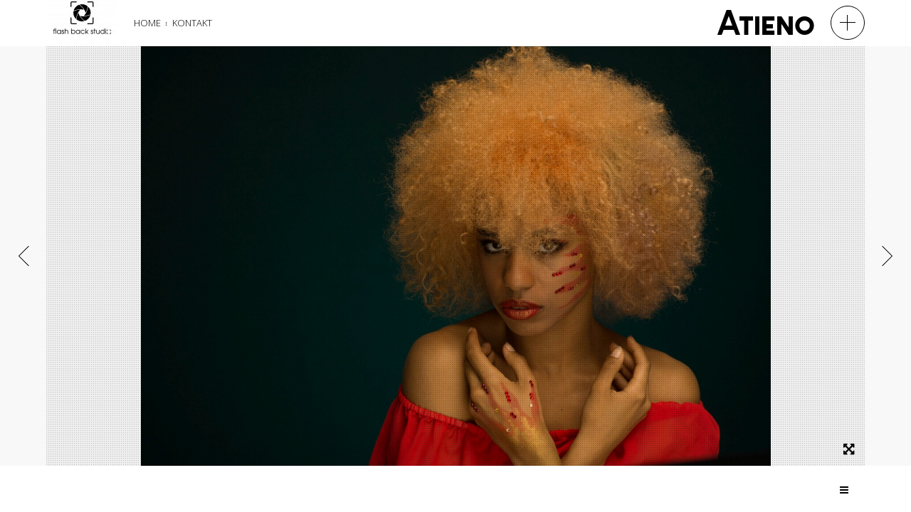

--- FILE ---
content_type: text/html; charset=UTF-8
request_url: http://www.flashbackstudio.pl/gallery/egzotycznie/?image=160
body_size: 15863
content:
<!DOCTYPE html>
<html lang="pl-PL">
<head>
<meta charset="UTF-8">
<meta name="viewport" content="width=device-width, initial-scale=1, maximum-scale=1.0, user-scalable=no">

<title>Egzotycznie</title>

<link rel="profile" href="http://gmpg.org/xfn/11">
<link rel="pingback" href="http://www.flashbackstudio.pl/xmlrpc.php">


<link rel='dns-prefetch' href='//s7.addthis.com' />
<link rel='dns-prefetch' href='//fonts.googleapis.com' />
<link rel='dns-prefetch' href='//s.w.org' />
<link rel="alternate" type="application/rss+xml" title="Fotografie Flash Back Studio &raquo; Kanał z wpisami" href="http://www.flashbackstudio.pl/feed/" />
<link rel="alternate" type="application/rss+xml" title="Fotografie Flash Back Studio &raquo; Kanał z komentarzami" href="http://www.flashbackstudio.pl/comments/feed/" />
		<script type="text/javascript">
			window._wpemojiSettings = {"baseUrl":"https:\/\/s.w.org\/images\/core\/emoji\/11.2.0\/72x72\/","ext":".png","svgUrl":"https:\/\/s.w.org\/images\/core\/emoji\/11.2.0\/svg\/","svgExt":".svg","source":{"concatemoji":"http:\/\/www.flashbackstudio.pl\/wp-includes\/js\/wp-emoji-release.min.js?ver=5.1.19"}};
			!function(e,a,t){var n,r,o,i=a.createElement("canvas"),p=i.getContext&&i.getContext("2d");function s(e,t){var a=String.fromCharCode;p.clearRect(0,0,i.width,i.height),p.fillText(a.apply(this,e),0,0);e=i.toDataURL();return p.clearRect(0,0,i.width,i.height),p.fillText(a.apply(this,t),0,0),e===i.toDataURL()}function c(e){var t=a.createElement("script");t.src=e,t.defer=t.type="text/javascript",a.getElementsByTagName("head")[0].appendChild(t)}for(o=Array("flag","emoji"),t.supports={everything:!0,everythingExceptFlag:!0},r=0;r<o.length;r++)t.supports[o[r]]=function(e){if(!p||!p.fillText)return!1;switch(p.textBaseline="top",p.font="600 32px Arial",e){case"flag":return s([55356,56826,55356,56819],[55356,56826,8203,55356,56819])?!1:!s([55356,57332,56128,56423,56128,56418,56128,56421,56128,56430,56128,56423,56128,56447],[55356,57332,8203,56128,56423,8203,56128,56418,8203,56128,56421,8203,56128,56430,8203,56128,56423,8203,56128,56447]);case"emoji":return!s([55358,56760,9792,65039],[55358,56760,8203,9792,65039])}return!1}(o[r]),t.supports.everything=t.supports.everything&&t.supports[o[r]],"flag"!==o[r]&&(t.supports.everythingExceptFlag=t.supports.everythingExceptFlag&&t.supports[o[r]]);t.supports.everythingExceptFlag=t.supports.everythingExceptFlag&&!t.supports.flag,t.DOMReady=!1,t.readyCallback=function(){t.DOMReady=!0},t.supports.everything||(n=function(){t.readyCallback()},a.addEventListener?(a.addEventListener("DOMContentLoaded",n,!1),e.addEventListener("load",n,!1)):(e.attachEvent("onload",n),a.attachEvent("onreadystatechange",function(){"complete"===a.readyState&&t.readyCallback()})),(n=t.source||{}).concatemoji?c(n.concatemoji):n.wpemoji&&n.twemoji&&(c(n.twemoji),c(n.wpemoji)))}(window,document,window._wpemojiSettings);
		</script>
		<style type="text/css">
img.wp-smiley,
img.emoji {
	display: inline !important;
	border: none !important;
	box-shadow: none !important;
	height: 1em !important;
	width: 1em !important;
	margin: 0 .07em !important;
	vertical-align: -0.1em !important;
	background: none !important;
	padding: 0 !important;
}
</style>
	<link rel='stylesheet' id='wp-block-library-css'  href='http://www.flashbackstudio.pl/wp-includes/css/dist/block-library/style.min.css?ver=5.1.19' type='text/css' media='all' />
<link rel='stylesheet' id='contact-form-7-css'  href='http://www.flashbackstudio.pl/wp-content/plugins/contact-form-7/includes/css/styles.css?ver=4.3' type='text/css' media='all' />
<link rel='stylesheet' id='bw-shortcode-css'  href='http://www.flashbackstudio.pl/wp-content/themes/trend/bw/assets/css/shortcode.css?ver=3.6' type='text/css' media='all' />
<link rel='stylesheet' id='style-css'  href='http://www.flashbackstudio.pl/wp-content/themes/trend/style.css?ver=3.6' type='text/css' media='all' />
<link rel='stylesheet' id='bw-owl-carousel-css'  href='http://www.flashbackstudio.pl/wp-content/themes/trend/assets/css/vendors/jquery.owl.carousel/owl.carousel.all.css?ver=3.6' type='text/css' media='all' />
<link rel='stylesheet' id='bw-style-css'  href='http://www.flashbackstudio.pl/wp-content/themes/trend/assets/css/style.css?ver=3.6' type='text/css' media='all' />
<link rel='stylesheet' id='bw-media-css'  href='http://www.flashbackstudio.pl/wp-content/themes/trend/assets/css/media.css?ver=3.6' type='text/css' media='all' />
<link rel='stylesheet' id='bw-scrollbar-css'  href='http://www.flashbackstudio.pl/wp-content/themes/trend/assets/css/jquery.mcustomscrollbar.css?ver=3.6' type='text/css' media='all' />
<link rel='stylesheet' id='bw-dashicons-css'  href='http://www.flashbackstudio.pl/wp-content/themes/trend/assets/css/dashicons.css?ver=3.6' type='text/css' media='all' />
<link rel='stylesheet' id='google-fonts-css'  href='http://fonts.googleapis.com/css?family=Open+Sans%3A300%2C400&#038;ver=5.1.19' type='text/css' media='all' />
<script type='text/javascript' src='http://www.flashbackstudio.pl/wp-includes/js/jquery/jquery.js?ver=1.12.4'></script>
<script type='text/javascript' src='http://www.flashbackstudio.pl/wp-includes/js/jquery/jquery-migrate.min.js?ver=1.4.1'></script>
<link rel='https://api.w.org/' href='http://www.flashbackstudio.pl/wp-json/' />
<link rel="EditURI" type="application/rsd+xml" title="RSD" href="http://www.flashbackstudio.pl/xmlrpc.php?rsd" />
<link rel="wlwmanifest" type="application/wlwmanifest+xml" href="http://www.flashbackstudio.pl/wp-includes/wlwmanifest.xml" /> 
<link rel='prev' title='Monochromatyczne' href='http://www.flashbackstudio.pl/gallery/czarno-biale/' />
<link rel='next' title='Portret plener miejski' href='http://www.flashbackstudio.pl/gallery/portret-plener-miejski/' />
<meta name="generator" content="WordPress 5.1.19" />
<link rel="canonical" href="http://www.flashbackstudio.pl/gallery/egzotycznie/" />
<link rel='shortlink' href='http://www.flashbackstudio.pl/?p=154' />
<link rel="alternate" type="application/json+oembed" href="http://www.flashbackstudio.pl/wp-json/oembed/1.0/embed?url=http%3A%2F%2Fwww.flashbackstudio.pl%2Fgallery%2Fegzotycznie%2F" />
<link rel="alternate" type="text/xml+oembed" href="http://www.flashbackstudio.pl/wp-json/oembed/1.0/embed?url=http%3A%2F%2Fwww.flashbackstudio.pl%2Fgallery%2Fegzotycznie%2F&#038;format=xml" />
		<style type="text/css">.recentcomments a{display:inline !important;padding:0 !important;margin:0 !important;}</style>
				<style type="text/css">.recentcomments a{display:inline !important;padding:0 !important;margin:0 !important;}</style>
		<style>body, html {background-color:#f8f8f8}#header, #footer {background-color:#fff}
			::selection {background:#fffd82}
			::-moz-selection {background:#fffd82}
			#navigation-mobile .mobile-close span, .form-submit #submit:hover, .widget_tag_cloud a, #sidebar .mCSB_dragger_bar, .mCS-dark > .mCSB_scrollTools .mCSB_draggerRail, .sitemap ul a:hover, .sitemap ol a:hover, .bargraph li span, #footer .copy a:hover, .isotope .isotope-item .plus, .rail-content .plus, .item .plus, #categorizr .quick-view-gallery .pluss, #categorizr .quick-view-gallery a, #categorizr .nav .title.active:before, #categorizr .nav .title:before {background-color:#fffd82}
			#navigation-mobile h2, #wp-calendar #today, #wp-calendar tbody td a, .widget-title, #sidebar ul a:hover, #sidebar ol a:hover, .bw-button:hover, .social li:hover a, #categorizr .nav .title.active, #categorizr .nav .title:hover {color:#fffd82}
		
			#categorizr.expanded .nav .title {color:#000;}
			#categorizr.expanded .nav .title:before {background-color:#000;}
		
			body {background-color:#fffd82}
		</style><style>body{font-family:'Open Sans'}</style><style type="text/css" id="custom-background-css">
body.custom-background { background-color: #191919; }
</style>
	
</head>

<body class="bw_gallery-template-default single single-bw_gallery postid-154 custom-background bw-pattern-dot init">



<header id="header" >
	
	<div class="header-part-left">
				<a class="logo" href="http://www.flashbackstudio.pl/">
						<img src="http://www.flashbackstudio.pl/wp-content/uploads/2015/11/fbs-logo2-e1507572955123.jpg" alt="Fotografie Flash Back Studio">
					</a>
		
		<a id="toggle-nav" href="#"></a>
		
		<nav id="navigation">
			<div class="menu-mobile-menu-container"><ul id="menu-mobile-menu" class="menu"><li id="menu-item-87" class="menu-item menu-item-type-post_type menu-item-object-page menu-item-home menu-item-87"><a href="http://www.flashbackstudio.pl/">HOME</a></li>
<li id="menu-item-86" class="menu-item menu-item-type-post_type menu-item-object-page menu-item-86"><a href="http://www.flashbackstudio.pl/kontakt/">KONTAKT</a></li>
</ul></div>		</nav>
		
		<nav id="navigation-mobile">
			<div class="menu-mobile-menu-container"><ul id="menu-mobile-menu-1" class="menu"><li class="menu-item menu-item-type-post_type menu-item-object-page menu-item-home menu-item-87"><a href="http://www.flashbackstudio.pl/">HOME</a></li>
<li class="menu-item menu-item-type-post_type menu-item-object-page menu-item-86"><a href="http://www.flashbackstudio.pl/kontakt/">KONTAKT</a></li>
</ul></div>		</nav>
		
	</div>
	
			<div class="header-part-right djax-dynamic ">
			
							<h1>Atieno</h1>
						
						<a class="close" href="http://www.flashbackstudio.pl/gallery/egzotycznie/">
				<div class="circle-button round black">
					<div class="point">
						<span class="hor"></span>
						<span class="ver"></span>
					</div>
				</div>
			</a>
						
		</div>
		
		
</header>
<div id="wrapper">
	
	<!-- dynamic content -->
	<div id="container" class="djax-dynamic">
		
		
<div id="post-154" class="bw--gallery scale--both overflow post-154 bw_gallery type-bw_gallery status-publish hentry">
	
		
	<div id="gallery">
		
		<div class="gallery-holder ">
			
							
				<img class='fit' src='http://www.flashbackstudio.pl/wp-content/uploads/2017/10/DSC09688-1620x1080.jpg' alt=''>				
								
						
		</div>
		
					<a href="http://www.flashbackstudio.pl/gallery/egzotycznie/?image=161" class="post-nav nav-right">
					<div class="thumb">
						
						<img src="http://www.flashbackstudio.pl/wp-content/uploads/2017/10/DSC09707-110x65.jpg" alt="">
						
												
					</div>
					<span class="arrow rotate"></span>
				</a><a href="http://www.flashbackstudio.pl/gallery/egzotycznie/?image=159" class="post-nav nav-left">
					<div class="thumb">
						
						<img src="http://www.flashbackstudio.pl/wp-content/uploads/2017/10/DSC09687-110x65.jpg" alt="">
						
												
					</div>
					<span class="arrow rotate"></span>
				</a>				
					<span id="pattern-full"></span>
				
					<span class="full-overlay"></span>
				
		<ul id="image-buttons">
			
					
						
						
			<li class="icon">
				<a class="full-toggle expand black" href="#">
					<i class="fa fa-arrows-alt"></i>
				</a>
			</li>
			
						
		</ul>
		
				
	</div>
	
</div>
		
	</div>
	
</div>


	<div id="sidebar">
		<div class="djax-dynamic">
			<aside id="search-2" class="widget widget_search"><form role="search" method="get" class="search-form" action="http://www.flashbackstudio.pl/">
				<label>
					<span class="screen-reader-text">Szukaj:</span>
					<input type="search" class="search-field" placeholder="Szukaj &hellip;" value="" name="s" />
				</label>
				<input type="submit" class="search-submit" value="Szukaj" />
			</form></aside><aside id="recent-comments-2" class="widget widget_recent_comments"><h1 class="widget-title">Najnowsze komentarze</h1><ul id="recentcomments" class="bw-sidebar-posts"></ul></aside><aside id="archives-2" class="widget widget_archive"><h1 class="widget-title">Archiwa</h1>		<ul>
					</ul>
			</aside><aside id="categories-2" class="widget widget_categories"><h1 class="widget-title">Kategorie</h1>		<ul>
			<li class="cat-item-none">Brak kategorii</li>		</ul>
			</aside><aside id="meta-2" class="widget widget_meta"><h1 class="widget-title">Meta</h1>			<ul>
						<li><a href="http://www.flashbackstudio.pl/wp-login.php">Zaloguj się</a></li>
			<li><a href="http://www.flashbackstudio.pl/feed/">Kanał <abbr title="Really Simple Syndication">RSS</abbr> z wpisami</a></li>
			<li><a href="http://www.flashbackstudio.pl/comments/feed/">Kanał <abbr title="Really Simple Syndication">RSS</abbr> z komentarzami</a></li>
			<li><a href="https://pl.wordpress.org/" title="Ta strona jest oparta na WordPressie &mdash; nowoczesnej, semantycznej, osobistej platformie publikacyjnej.">WordPress.org</a></li>			</ul>
			</aside>		</div>
	</div>


<footer id="footer">
	
	<!-- social icons -->
		
	<p class="copy">
					</p>
	
		
		<a href="#" id="toggle-sidebar">
		<i class="fa fa-bars"></i>
	</a>
		
</footer>

<script type='text/javascript' src='http://www.flashbackstudio.pl/wp-includes/js/comment-reply.min.js?ver=5.1.19'></script>
<script type='text/javascript' src='http://www.flashbackstudio.pl/wp-content/plugins/contact-form-7/includes/js/jquery.form.min.js?ver=3.51.0-2014.06.20'></script>
<script type='text/javascript'>
/* <![CDATA[ */
var _wpcf7 = {"loaderUrl":"http:\/\/www.flashbackstudio.pl\/wp-content\/plugins\/contact-form-7\/images\/ajax-loader.gif","sending":"Trwa wysy\u0142anie..."};
/* ]]> */
</script>
<script type='text/javascript' src='http://www.flashbackstudio.pl/wp-content/plugins/contact-form-7/includes/js/scripts.js?ver=4.3'></script>
<script type='text/javascript' src='http://www.flashbackstudio.pl/wp-content/themes/trend/assets/js/vendors/tween-max/tweenmax.min.js?ver=3.6'></script>
<script type='text/javascript' src='http://www.flashbackstudio.pl/wp-content/themes/trend/bw/assets/js/shortcode.js?ver=3.6'></script>
<script type='text/javascript' src='http://www.flashbackstudio.pl/wp-content/themes/trend/bw/lib/acf/js/custom-admin.js?ver=3.6'></script>
<script type='text/javascript' src='http://www.flashbackstudio.pl/wp-content/themes/trend/assets/js/vendors/jquery.imagesloaded/imagesloaded.min.js?ver=3.6'></script>
<script type='text/javascript' src='http://www.flashbackstudio.pl/wp-content/themes/trend/assets/js/vendors/jquery.owl.slider/owl.carousel.min.js?ver=3.6'></script>
<script type='text/javascript' src='http://www.flashbackstudio.pl/wp-content/themes/trend/assets/js/vendors/jquery.magnific-popup/jquery.magnific-popup.min.js?ver=3.6'></script>
<script type='text/javascript' src='http://www.flashbackstudio.pl/wp-content/themes/trend/assets/js/vendors/jquery.easing/jquery.easing.1.3.js?ver=3.6'></script>
<script type='text/javascript' src='http://www.flashbackstudio.pl/wp-content/themes/trend/assets/js/vendors/jquery-smartresize-master/jquery.debouncedresize.js?ver=3.6'></script>
<script type='text/javascript' src='http://www.flashbackstudio.pl/wp-content/themes/trend/assets/js/vendors/jquery.isotope/jquery.isotope.min.js?ver=3.6'></script>
<script type='text/javascript' src='http://www.flashbackstudio.pl/wp-content/themes/trend/assets/js/vendors/jquery.djax/jquery.djax.js?ver=3.6'></script>
<script type='text/javascript' src='http://www.flashbackstudio.pl/wp-content/themes/trend/assets/js/vendors/jquery.resize-to-parent/jquery.resizeimagetoparent.js?ver=3.6'></script>
<script type='text/javascript' src='http://www.flashbackstudio.pl/wp-content/themes/trend/assets/js/vendors/jquery.mousewheel/jquery.mousewheel.js?ver=3.6'></script>
<script type='text/javascript' src='http://www.flashbackstudio.pl/wp-content/themes/trend/assets/js/vendors/jquery.custom-scrollbar-plugin/jquery.mcustomscrollbar.js?ver=3.6'></script>
<script type='text/javascript' src='//s7.addthis.com/js/300/addthis_widget.js?ver=3.6#pubid=ra-534b93e766f14c42'></script>
<script type='text/javascript' src='http://www.flashbackstudio.pl/wp-content/themes/trend/assets/js/main.js?ver=3.6'></script>
<script type='text/javascript' src='http://www.flashbackstudio.pl/wp-includes/js/wp-embed.min.js?ver=5.1.19'></script>

</body>
</html>

--- FILE ---
content_type: text/javascript
request_url: http://www.flashbackstudio.pl/wp-content/themes/trend/assets/js/vendors/jquery.djax/jquery.djax.js?ver=3.6
body_size: 6403
content:
/*
* jQuery djax
*
* @version v0.122
*
* Copyright 2012, Brian Zeligson
* Released under the MIT license.
* http://www.opensource.org/licenses/mit-license.php
*
* Homepage:
*   http://beezee.github.com/djax.html
*
* Authors:
*   Brian Zeligson
*
* Contributors:
*  Gary Jones @GaryJones
*
* Maintainer:
*   Brian Zeligson github @beezee
*
*/

/*jslint browser: true, indent: 4, maxerr: 50, sub: true */
/*jshint bitwise:true, curly:true, eqeqeq:true, forin:true, immed:true, latedef:true, noarg:true, noempty:true, nomen:true, nonew:true, onevar:true, plusplus:true, regexp:true, smarttabs:true, strict:true, trailing:true, undef:true, white:true, browser:true, jquery:true, indent:4, maxerr:50, */
/*global jQuery */

// ==ClosureCompiler==
// @compilation_level ADVANCED_OPTIMIZATIONS
// @output_file_name jquery.djax.js
// @externs_url http://closure-compiler.googlecode.com/svn/trunk/contrib/externs/jquery-1.7.js
// ==/ClosureCompiler==
// http://closure-compiler.appspot.com/home

(function ($, exports) {
	'use strict';

	$.fn.djax = function (selector, exceptions, replaceBlockWithFunc) {

		// If browser doesn't support pushState, abort now
		if (!history.pushState) {
			return $(this);
		}

		var self = this,
		    blockSelector = selector,
		    excludes = (exceptions && exceptions.length) ? exceptions : [],
		    replaceBlockWith = (replaceBlockWithFunc) ? replaceBlockWithFunc : $.fn.replaceWith,
			djaxing = false;

		// Ensure that the history is correct when going from 2nd page to 1st
		window.history.replaceState(
			{
				'url' : window.location.href,
				'title' : $('title').text()
			},
			$('title').text(),
			window.location.href
		);
		
		self.clearDjaxing = function() {
			self.djaxing = false;
		}

		// Exclude the link exceptions
		self.attachClick = function (element, event) {

			var link = $(element),
				exception = false;

			$.each(excludes, function (index, exclusion) {
				if (link.attr('href').indexOf(exclusion) !== -1) {
					exception = true;
				}
				if (window.location.href.indexOf(exclusion) !== -1) {
					exception = true;
				}
			});

			// If the link is one of the exceptions, return early so that
			// the link can be clicked and a full page load as normal
			if (exception) {
				return $(element);
			}

			// From this point on, we handle the behaviour
			event.preventDefault();

			// If we're already doing djaxing, return now and silently fail
			if (self.djaxing) {
				setTimeout(self.clearDjaxing, 1000);
				return $(element);
			}

			$(window).trigger('djaxClick', [element]);
			self.reqUrl = link.attr('href');
			self.triggered = false;
			self.navigate(link.attr('href'), true);
		};

		// Handle the navigation
		self.navigate = function (url, add) {

			var blocks = $(blockSelector);

			self.djaxing = true;

			// Get the new page
			$(window).trigger(
				'djaxLoading',
				[{
					'url' : url
				}]
			);

			var replaceBlocks = function (response) {
				if (url !== self.reqUrl) {
					self.navigate(self.reqUrl, false);
					return true;
				}

				var result = $(response),
					newBlocks = $(result).find(blockSelector);

				if (add) {
					window.history.pushState(
						{
							'url' : url,
							'title' : $(result).filter('title').text()
						},
						$(result).filter('title').text(),
						url
					);
				}

				// Set page title as new page title
				$('title').text($(result).filter('title').text());

				// Loop through each block and find new page equivalent
				blocks.each(function () {

					var id = '#' + $(this).attr('id'),
					    newBlock = newBlocks.filter(id),
					    block = $(this);
					
					$('a', newBlock).filter(function () {
						return this.hostname === location.hostname;
					}).addClass('dJAX_internal').on('click', function (event) {
                        if($(this).hasClass('nodjax')) { return; }
						return self.attachClick(this, event);
					});
					
					if (newBlock.length) {
						//if (block.html() !== newBlock.html()) {
                            newBlock.imagesLoaded(function() {
                                replaceBlockWith.call(block, newBlock);
                            });
						//}
					} else {
						block.remove();
					}

				});

				// Loop through new page blocks and add in as needed
				$.each(newBlocks, function () {

					var newBlock = $(this),
					    id = '#' + $(this).attr('id'),
					    $previousSibling;

					// If there is a new page block without an equivalent block
					// in the old page, we need to find out where to insert it
					if (!$(id).length) {

						// Find the previous sibling
						$previousSibling = $(result).find(id).prev();

						if ($previousSibling.length) {
							// Insert after the previous element
							newBlock.insertAfter('#' + $previousSibling.attr('id'));
						} else {
							// There's no previous sibling, so prepend to parent instead
							newBlock.prependTo('#' + newBlock.parent().attr('id'));
						}
					}

									// Only add a class to internal links
					$('a', newBlock).filter(function () {
						return this.hostname === location.hostname;
					}).addClass('dJAX_internal').on('click', function (event) {
                        if($(this).hasClass('nodjax')) { return; }
						return self.attachClick(this, event);
					});

				});



				// Trigger djaxLoad event as a pseudo ready()
				if (!self.triggered) {
					$(window).trigger(
						'djaxLoad',
						[{
							'url' : url,
							'title' : $(result).filter('title').text(),
							'response' : response
						}]
					);
					self.triggered = true;
					self.djaxing = false;
				}
			};
			$.get(url, function (response) {
				replaceBlocks(response);
			}).error(function (response) {
				// handle error
				console.log('error', response);
				replaceBlocks(response['responseText']);
			});
		}; /* End self.navigate */

		// Only add a class to internal links
		$(this).find('a').filter(function () {
			return this.hostname === location.hostname;
		}).addClass('dJAX_internal').on('click', function (event) {
            if($(this).hasClass('nodjax')) { return; }
			return self.attachClick(this, event);
		});

		// On new page load
		$(window).bind('popstate', function (event) {
			self.triggered = false;
			if (event.originalEvent.state) {
				self.reqUrl = event.originalEvent.state.url;
				self.navigate(event.originalEvent.state.url, false);
			}
		});

	};

}(jQuery, window));

--- FILE ---
content_type: text/javascript
request_url: http://www.flashbackstudio.pl/wp-content/themes/trend/assets/js/vendors/jquery.resize-to-parent/jquery.resizeimagetoparent.js?ver=3.6
body_size: 2514
content:
/*
 * Plugin Name: Resize Image to Parent Container
 *
 * Author: Christian Varga
 * Author URI: http://christianvarga.com
 * Plugin Source: https://github.com/levymetal/jquery-resize-image-to-parent/
 *
 */

(function($) {
	$.fn.resizeToParent = function(opts) {
	
	if(opts === 'destroy') {
		$(window).off("resize");
		return;
	}
	if(opts === 'reload') {
		positionImage(this);
		return;
	}
	var defaults = {
		parent: 'div'
	}

	var opts = $.extend(defaults, opts);

	function positionImage(obj) {
	  // reset image (in case we're calling this a second time, for example on resize)
	  obj.css({'width': '', 'height': '', 'margin-left': '', 'margin-top': ''});

	  // dimensions of the parent
	  var parentWidth = obj.parents(opts.parent).width();
	  var parentHeight = obj.parents(opts.parent).height();

	  // dimensions of the image
	  var imageWidth = obj.width();
	  var imageHeight = obj.height();

	  // step 1 - calculate the percentage difference between image width and container width
	  var diff = imageWidth / parentWidth;

	  // step 2 - if height divided by difference is smaller than container height, resize by height. otherwise resize by width
	  if ((imageHeight / diff) < parentHeight) {
	   obj.css({'width': 'auto', 'height': parentHeight});

	   // set image variables to new dimensions
	   imageWidth = imageWidth / (imageHeight / parentHeight);
	   imageHeight = parentHeight;
	  }
	  else {
	   obj.css({'height': 'auto', 'width': parentWidth});

	   // set image variables to new dimensions
	   imageWidth = parentWidth;
	   imageHeight = imageHeight / diff;
	  }

	  // step 3 - center image in container
	  var leftOffset = (imageWidth - parentWidth) / -2;
	  var topOffset = (imageHeight - parentHeight) / -2;

	  obj.css({'margin-left': leftOffset, 'margin-top': topOffset});
	}

	return this.each(function() {
	  var obj = $(this);

	  // hack to force ie to run the load function... ridiculous bug 
	  // http://stackoverflow.com/questions/7137737/ie9-problems-with-jquery-load-event-not-firing
	  obj.attr("src", obj.attr("src"));

	  // bind to load of image
	  obj.load(function() {
		positionImage(obj);
	  });

	  // run the position function if the image is cached
	  if (this.complete) {
		positionImage(obj);
	  }
	  
	  $('#categorizr').on('click', '.full-page', function(e) {
		positionImage(obj);
	  });

	  // run the position function on window resize (to make it responsive)
	  $(window).on('resize', function() {
		positionImage(obj);
	  });
	});
  }
})( jQuery );